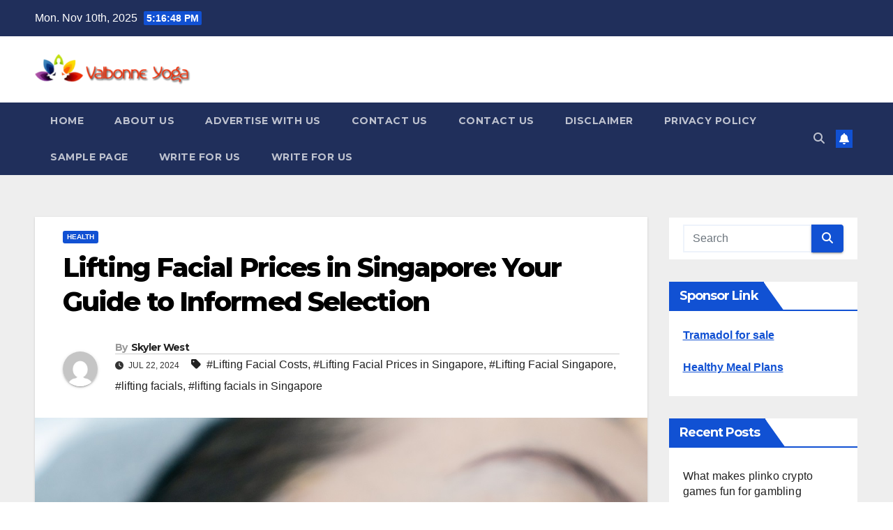

--- FILE ---
content_type: text/html; charset=UTF-8
request_url: https://valbonneyoga.com/lifting-facial-prices-in-singapore-your-guide-to-informed-selection/
body_size: 15001
content:
<!DOCTYPE html>
<html lang="en-US">
<head>
<meta charset="UTF-8">
<meta name="viewport" content="width=device-width, initial-scale=1">
<link rel="profile" href="http://gmpg.org/xfn/11">
<title>Lifting Facial Prices in Singapore: Your Guide to Informed Selection &#8211; VALBONNE YOGA.</title>
<meta name='robots' content='max-image-preview:large' />
	<style>img:is([sizes="auto" i], [sizes^="auto," i]) { contain-intrinsic-size: 3000px 1500px }</style>
	<link rel='dns-prefetch' href='//fonts.googleapis.com' />
<link rel="alternate" type="application/rss+xml" title="VALBONNE YOGA. &raquo; Feed" href="https://valbonneyoga.com/feed/" />
<link rel="alternate" type="application/rss+xml" title="VALBONNE YOGA. &raquo; Comments Feed" href="https://valbonneyoga.com/comments/feed/" />
<script>
window._wpemojiSettings = {"baseUrl":"https:\/\/s.w.org\/images\/core\/emoji\/16.0.1\/72x72\/","ext":".png","svgUrl":"https:\/\/s.w.org\/images\/core\/emoji\/16.0.1\/svg\/","svgExt":".svg","source":{"concatemoji":"https:\/\/valbonneyoga.com\/wp-includes\/js\/wp-emoji-release.min.js?ver=6.8.3"}};
/*! This file is auto-generated */
!function(s,n){var o,i,e;function c(e){try{var t={supportTests:e,timestamp:(new Date).valueOf()};sessionStorage.setItem(o,JSON.stringify(t))}catch(e){}}function p(e,t,n){e.clearRect(0,0,e.canvas.width,e.canvas.height),e.fillText(t,0,0);var t=new Uint32Array(e.getImageData(0,0,e.canvas.width,e.canvas.height).data),a=(e.clearRect(0,0,e.canvas.width,e.canvas.height),e.fillText(n,0,0),new Uint32Array(e.getImageData(0,0,e.canvas.width,e.canvas.height).data));return t.every(function(e,t){return e===a[t]})}function u(e,t){e.clearRect(0,0,e.canvas.width,e.canvas.height),e.fillText(t,0,0);for(var n=e.getImageData(16,16,1,1),a=0;a<n.data.length;a++)if(0!==n.data[a])return!1;return!0}function f(e,t,n,a){switch(t){case"flag":return n(e,"\ud83c\udff3\ufe0f\u200d\u26a7\ufe0f","\ud83c\udff3\ufe0f\u200b\u26a7\ufe0f")?!1:!n(e,"\ud83c\udde8\ud83c\uddf6","\ud83c\udde8\u200b\ud83c\uddf6")&&!n(e,"\ud83c\udff4\udb40\udc67\udb40\udc62\udb40\udc65\udb40\udc6e\udb40\udc67\udb40\udc7f","\ud83c\udff4\u200b\udb40\udc67\u200b\udb40\udc62\u200b\udb40\udc65\u200b\udb40\udc6e\u200b\udb40\udc67\u200b\udb40\udc7f");case"emoji":return!a(e,"\ud83e\udedf")}return!1}function g(e,t,n,a){var r="undefined"!=typeof WorkerGlobalScope&&self instanceof WorkerGlobalScope?new OffscreenCanvas(300,150):s.createElement("canvas"),o=r.getContext("2d",{willReadFrequently:!0}),i=(o.textBaseline="top",o.font="600 32px Arial",{});return e.forEach(function(e){i[e]=t(o,e,n,a)}),i}function t(e){var t=s.createElement("script");t.src=e,t.defer=!0,s.head.appendChild(t)}"undefined"!=typeof Promise&&(o="wpEmojiSettingsSupports",i=["flag","emoji"],n.supports={everything:!0,everythingExceptFlag:!0},e=new Promise(function(e){s.addEventListener("DOMContentLoaded",e,{once:!0})}),new Promise(function(t){var n=function(){try{var e=JSON.parse(sessionStorage.getItem(o));if("object"==typeof e&&"number"==typeof e.timestamp&&(new Date).valueOf()<e.timestamp+604800&&"object"==typeof e.supportTests)return e.supportTests}catch(e){}return null}();if(!n){if("undefined"!=typeof Worker&&"undefined"!=typeof OffscreenCanvas&&"undefined"!=typeof URL&&URL.createObjectURL&&"undefined"!=typeof Blob)try{var e="postMessage("+g.toString()+"("+[JSON.stringify(i),f.toString(),p.toString(),u.toString()].join(",")+"));",a=new Blob([e],{type:"text/javascript"}),r=new Worker(URL.createObjectURL(a),{name:"wpTestEmojiSupports"});return void(r.onmessage=function(e){c(n=e.data),r.terminate(),t(n)})}catch(e){}c(n=g(i,f,p,u))}t(n)}).then(function(e){for(var t in e)n.supports[t]=e[t],n.supports.everything=n.supports.everything&&n.supports[t],"flag"!==t&&(n.supports.everythingExceptFlag=n.supports.everythingExceptFlag&&n.supports[t]);n.supports.everythingExceptFlag=n.supports.everythingExceptFlag&&!n.supports.flag,n.DOMReady=!1,n.readyCallback=function(){n.DOMReady=!0}}).then(function(){return e}).then(function(){var e;n.supports.everything||(n.readyCallback(),(e=n.source||{}).concatemoji?t(e.concatemoji):e.wpemoji&&e.twemoji&&(t(e.twemoji),t(e.wpemoji)))}))}((window,document),window._wpemojiSettings);
</script>
<style id='wp-emoji-styles-inline-css'>

	img.wp-smiley, img.emoji {
		display: inline !important;
		border: none !important;
		box-shadow: none !important;
		height: 1em !important;
		width: 1em !important;
		margin: 0 0.07em !important;
		vertical-align: -0.1em !important;
		background: none !important;
		padding: 0 !important;
	}
</style>
<link rel='stylesheet' id='wp-block-library-css' href='https://valbonneyoga.com/wp-includes/css/dist/block-library/style.min.css?ver=6.8.3' media='all' />
<style id='wp-block-library-theme-inline-css'>
.wp-block-audio :where(figcaption){color:#555;font-size:13px;text-align:center}.is-dark-theme .wp-block-audio :where(figcaption){color:#ffffffa6}.wp-block-audio{margin:0 0 1em}.wp-block-code{border:1px solid #ccc;border-radius:4px;font-family:Menlo,Consolas,monaco,monospace;padding:.8em 1em}.wp-block-embed :where(figcaption){color:#555;font-size:13px;text-align:center}.is-dark-theme .wp-block-embed :where(figcaption){color:#ffffffa6}.wp-block-embed{margin:0 0 1em}.blocks-gallery-caption{color:#555;font-size:13px;text-align:center}.is-dark-theme .blocks-gallery-caption{color:#ffffffa6}:root :where(.wp-block-image figcaption){color:#555;font-size:13px;text-align:center}.is-dark-theme :root :where(.wp-block-image figcaption){color:#ffffffa6}.wp-block-image{margin:0 0 1em}.wp-block-pullquote{border-bottom:4px solid;border-top:4px solid;color:currentColor;margin-bottom:1.75em}.wp-block-pullquote cite,.wp-block-pullquote footer,.wp-block-pullquote__citation{color:currentColor;font-size:.8125em;font-style:normal;text-transform:uppercase}.wp-block-quote{border-left:.25em solid;margin:0 0 1.75em;padding-left:1em}.wp-block-quote cite,.wp-block-quote footer{color:currentColor;font-size:.8125em;font-style:normal;position:relative}.wp-block-quote:where(.has-text-align-right){border-left:none;border-right:.25em solid;padding-left:0;padding-right:1em}.wp-block-quote:where(.has-text-align-center){border:none;padding-left:0}.wp-block-quote.is-large,.wp-block-quote.is-style-large,.wp-block-quote:where(.is-style-plain){border:none}.wp-block-search .wp-block-search__label{font-weight:700}.wp-block-search__button{border:1px solid #ccc;padding:.375em .625em}:where(.wp-block-group.has-background){padding:1.25em 2.375em}.wp-block-separator.has-css-opacity{opacity:.4}.wp-block-separator{border:none;border-bottom:2px solid;margin-left:auto;margin-right:auto}.wp-block-separator.has-alpha-channel-opacity{opacity:1}.wp-block-separator:not(.is-style-wide):not(.is-style-dots){width:100px}.wp-block-separator.has-background:not(.is-style-dots){border-bottom:none;height:1px}.wp-block-separator.has-background:not(.is-style-wide):not(.is-style-dots){height:2px}.wp-block-table{margin:0 0 1em}.wp-block-table td,.wp-block-table th{word-break:normal}.wp-block-table :where(figcaption){color:#555;font-size:13px;text-align:center}.is-dark-theme .wp-block-table :where(figcaption){color:#ffffffa6}.wp-block-video :where(figcaption){color:#555;font-size:13px;text-align:center}.is-dark-theme .wp-block-video :where(figcaption){color:#ffffffa6}.wp-block-video{margin:0 0 1em}:root :where(.wp-block-template-part.has-background){margin-bottom:0;margin-top:0;padding:1.25em 2.375em}
</style>
<style id='classic-theme-styles-inline-css'>
/*! This file is auto-generated */
.wp-block-button__link{color:#fff;background-color:#32373c;border-radius:9999px;box-shadow:none;text-decoration:none;padding:calc(.667em + 2px) calc(1.333em + 2px);font-size:1.125em}.wp-block-file__button{background:#32373c;color:#fff;text-decoration:none}
</style>
<style id='global-styles-inline-css'>
:root{--wp--preset--aspect-ratio--square: 1;--wp--preset--aspect-ratio--4-3: 4/3;--wp--preset--aspect-ratio--3-4: 3/4;--wp--preset--aspect-ratio--3-2: 3/2;--wp--preset--aspect-ratio--2-3: 2/3;--wp--preset--aspect-ratio--16-9: 16/9;--wp--preset--aspect-ratio--9-16: 9/16;--wp--preset--color--black: #000000;--wp--preset--color--cyan-bluish-gray: #abb8c3;--wp--preset--color--white: #ffffff;--wp--preset--color--pale-pink: #f78da7;--wp--preset--color--vivid-red: #cf2e2e;--wp--preset--color--luminous-vivid-orange: #ff6900;--wp--preset--color--luminous-vivid-amber: #fcb900;--wp--preset--color--light-green-cyan: #7bdcb5;--wp--preset--color--vivid-green-cyan: #00d084;--wp--preset--color--pale-cyan-blue: #8ed1fc;--wp--preset--color--vivid-cyan-blue: #0693e3;--wp--preset--color--vivid-purple: #9b51e0;--wp--preset--gradient--vivid-cyan-blue-to-vivid-purple: linear-gradient(135deg,rgba(6,147,227,1) 0%,rgb(155,81,224) 100%);--wp--preset--gradient--light-green-cyan-to-vivid-green-cyan: linear-gradient(135deg,rgb(122,220,180) 0%,rgb(0,208,130) 100%);--wp--preset--gradient--luminous-vivid-amber-to-luminous-vivid-orange: linear-gradient(135deg,rgba(252,185,0,1) 0%,rgba(255,105,0,1) 100%);--wp--preset--gradient--luminous-vivid-orange-to-vivid-red: linear-gradient(135deg,rgba(255,105,0,1) 0%,rgb(207,46,46) 100%);--wp--preset--gradient--very-light-gray-to-cyan-bluish-gray: linear-gradient(135deg,rgb(238,238,238) 0%,rgb(169,184,195) 100%);--wp--preset--gradient--cool-to-warm-spectrum: linear-gradient(135deg,rgb(74,234,220) 0%,rgb(151,120,209) 20%,rgb(207,42,186) 40%,rgb(238,44,130) 60%,rgb(251,105,98) 80%,rgb(254,248,76) 100%);--wp--preset--gradient--blush-light-purple: linear-gradient(135deg,rgb(255,206,236) 0%,rgb(152,150,240) 100%);--wp--preset--gradient--blush-bordeaux: linear-gradient(135deg,rgb(254,205,165) 0%,rgb(254,45,45) 50%,rgb(107,0,62) 100%);--wp--preset--gradient--luminous-dusk: linear-gradient(135deg,rgb(255,203,112) 0%,rgb(199,81,192) 50%,rgb(65,88,208) 100%);--wp--preset--gradient--pale-ocean: linear-gradient(135deg,rgb(255,245,203) 0%,rgb(182,227,212) 50%,rgb(51,167,181) 100%);--wp--preset--gradient--electric-grass: linear-gradient(135deg,rgb(202,248,128) 0%,rgb(113,206,126) 100%);--wp--preset--gradient--midnight: linear-gradient(135deg,rgb(2,3,129) 0%,rgb(40,116,252) 100%);--wp--preset--font-size--small: 13px;--wp--preset--font-size--medium: 20px;--wp--preset--font-size--large: 36px;--wp--preset--font-size--x-large: 42px;--wp--preset--spacing--20: 0.44rem;--wp--preset--spacing--30: 0.67rem;--wp--preset--spacing--40: 1rem;--wp--preset--spacing--50: 1.5rem;--wp--preset--spacing--60: 2.25rem;--wp--preset--spacing--70: 3.38rem;--wp--preset--spacing--80: 5.06rem;--wp--preset--shadow--natural: 6px 6px 9px rgba(0, 0, 0, 0.2);--wp--preset--shadow--deep: 12px 12px 50px rgba(0, 0, 0, 0.4);--wp--preset--shadow--sharp: 6px 6px 0px rgba(0, 0, 0, 0.2);--wp--preset--shadow--outlined: 6px 6px 0px -3px rgba(255, 255, 255, 1), 6px 6px rgba(0, 0, 0, 1);--wp--preset--shadow--crisp: 6px 6px 0px rgba(0, 0, 0, 1);}:root :where(.is-layout-flow) > :first-child{margin-block-start: 0;}:root :where(.is-layout-flow) > :last-child{margin-block-end: 0;}:root :where(.is-layout-flow) > *{margin-block-start: 24px;margin-block-end: 0;}:root :where(.is-layout-constrained) > :first-child{margin-block-start: 0;}:root :where(.is-layout-constrained) > :last-child{margin-block-end: 0;}:root :where(.is-layout-constrained) > *{margin-block-start: 24px;margin-block-end: 0;}:root :where(.is-layout-flex){gap: 24px;}:root :where(.is-layout-grid){gap: 24px;}body .is-layout-flex{display: flex;}.is-layout-flex{flex-wrap: wrap;align-items: center;}.is-layout-flex > :is(*, div){margin: 0;}body .is-layout-grid{display: grid;}.is-layout-grid > :is(*, div){margin: 0;}.has-black-color{color: var(--wp--preset--color--black) !important;}.has-cyan-bluish-gray-color{color: var(--wp--preset--color--cyan-bluish-gray) !important;}.has-white-color{color: var(--wp--preset--color--white) !important;}.has-pale-pink-color{color: var(--wp--preset--color--pale-pink) !important;}.has-vivid-red-color{color: var(--wp--preset--color--vivid-red) !important;}.has-luminous-vivid-orange-color{color: var(--wp--preset--color--luminous-vivid-orange) !important;}.has-luminous-vivid-amber-color{color: var(--wp--preset--color--luminous-vivid-amber) !important;}.has-light-green-cyan-color{color: var(--wp--preset--color--light-green-cyan) !important;}.has-vivid-green-cyan-color{color: var(--wp--preset--color--vivid-green-cyan) !important;}.has-pale-cyan-blue-color{color: var(--wp--preset--color--pale-cyan-blue) !important;}.has-vivid-cyan-blue-color{color: var(--wp--preset--color--vivid-cyan-blue) !important;}.has-vivid-purple-color{color: var(--wp--preset--color--vivid-purple) !important;}.has-black-background-color{background-color: var(--wp--preset--color--black) !important;}.has-cyan-bluish-gray-background-color{background-color: var(--wp--preset--color--cyan-bluish-gray) !important;}.has-white-background-color{background-color: var(--wp--preset--color--white) !important;}.has-pale-pink-background-color{background-color: var(--wp--preset--color--pale-pink) !important;}.has-vivid-red-background-color{background-color: var(--wp--preset--color--vivid-red) !important;}.has-luminous-vivid-orange-background-color{background-color: var(--wp--preset--color--luminous-vivid-orange) !important;}.has-luminous-vivid-amber-background-color{background-color: var(--wp--preset--color--luminous-vivid-amber) !important;}.has-light-green-cyan-background-color{background-color: var(--wp--preset--color--light-green-cyan) !important;}.has-vivid-green-cyan-background-color{background-color: var(--wp--preset--color--vivid-green-cyan) !important;}.has-pale-cyan-blue-background-color{background-color: var(--wp--preset--color--pale-cyan-blue) !important;}.has-vivid-cyan-blue-background-color{background-color: var(--wp--preset--color--vivid-cyan-blue) !important;}.has-vivid-purple-background-color{background-color: var(--wp--preset--color--vivid-purple) !important;}.has-black-border-color{border-color: var(--wp--preset--color--black) !important;}.has-cyan-bluish-gray-border-color{border-color: var(--wp--preset--color--cyan-bluish-gray) !important;}.has-white-border-color{border-color: var(--wp--preset--color--white) !important;}.has-pale-pink-border-color{border-color: var(--wp--preset--color--pale-pink) !important;}.has-vivid-red-border-color{border-color: var(--wp--preset--color--vivid-red) !important;}.has-luminous-vivid-orange-border-color{border-color: var(--wp--preset--color--luminous-vivid-orange) !important;}.has-luminous-vivid-amber-border-color{border-color: var(--wp--preset--color--luminous-vivid-amber) !important;}.has-light-green-cyan-border-color{border-color: var(--wp--preset--color--light-green-cyan) !important;}.has-vivid-green-cyan-border-color{border-color: var(--wp--preset--color--vivid-green-cyan) !important;}.has-pale-cyan-blue-border-color{border-color: var(--wp--preset--color--pale-cyan-blue) !important;}.has-vivid-cyan-blue-border-color{border-color: var(--wp--preset--color--vivid-cyan-blue) !important;}.has-vivid-purple-border-color{border-color: var(--wp--preset--color--vivid-purple) !important;}.has-vivid-cyan-blue-to-vivid-purple-gradient-background{background: var(--wp--preset--gradient--vivid-cyan-blue-to-vivid-purple) !important;}.has-light-green-cyan-to-vivid-green-cyan-gradient-background{background: var(--wp--preset--gradient--light-green-cyan-to-vivid-green-cyan) !important;}.has-luminous-vivid-amber-to-luminous-vivid-orange-gradient-background{background: var(--wp--preset--gradient--luminous-vivid-amber-to-luminous-vivid-orange) !important;}.has-luminous-vivid-orange-to-vivid-red-gradient-background{background: var(--wp--preset--gradient--luminous-vivid-orange-to-vivid-red) !important;}.has-very-light-gray-to-cyan-bluish-gray-gradient-background{background: var(--wp--preset--gradient--very-light-gray-to-cyan-bluish-gray) !important;}.has-cool-to-warm-spectrum-gradient-background{background: var(--wp--preset--gradient--cool-to-warm-spectrum) !important;}.has-blush-light-purple-gradient-background{background: var(--wp--preset--gradient--blush-light-purple) !important;}.has-blush-bordeaux-gradient-background{background: var(--wp--preset--gradient--blush-bordeaux) !important;}.has-luminous-dusk-gradient-background{background: var(--wp--preset--gradient--luminous-dusk) !important;}.has-pale-ocean-gradient-background{background: var(--wp--preset--gradient--pale-ocean) !important;}.has-electric-grass-gradient-background{background: var(--wp--preset--gradient--electric-grass) !important;}.has-midnight-gradient-background{background: var(--wp--preset--gradient--midnight) !important;}.has-small-font-size{font-size: var(--wp--preset--font-size--small) !important;}.has-medium-font-size{font-size: var(--wp--preset--font-size--medium) !important;}.has-large-font-size{font-size: var(--wp--preset--font-size--large) !important;}.has-x-large-font-size{font-size: var(--wp--preset--font-size--x-large) !important;}
:root :where(.wp-block-pullquote){font-size: 1.5em;line-height: 1.6;}
</style>
<link rel='stylesheet' id='newsup-fonts-css' href='//fonts.googleapis.com/css?family=Montserrat%3A400%2C500%2C700%2C800%7CWork%2BSans%3A300%2C400%2C500%2C600%2C700%2C800%2C900%26display%3Dswap&#038;subset=latin%2Clatin-ext' media='all' />
<link rel='stylesheet' id='bootstrap-css' href='https://valbonneyoga.com/wp-content/themes/newsup/css/bootstrap.css?ver=6.8.3' media='all' />
<link rel='stylesheet' id='newsup-style-css' href='https://valbonneyoga.com/wp-content/themes/newsup/style.css?ver=6.8.3' media='all' />
<link rel='stylesheet' id='newsup-default-css' href='https://valbonneyoga.com/wp-content/themes/newsup/css/colors/default.css?ver=6.8.3' media='all' />
<link rel='stylesheet' id='font-awesome-5-all-css' href='https://valbonneyoga.com/wp-content/themes/newsup/css/font-awesome/css/all.min.css?ver=6.8.3' media='all' />
<link rel='stylesheet' id='font-awesome-4-shim-css' href='https://valbonneyoga.com/wp-content/themes/newsup/css/font-awesome/css/v4-shims.min.css?ver=6.8.3' media='all' />
<link rel='stylesheet' id='owl-carousel-css' href='https://valbonneyoga.com/wp-content/themes/newsup/css/owl.carousel.css?ver=6.8.3' media='all' />
<link rel='stylesheet' id='smartmenus-css' href='https://valbonneyoga.com/wp-content/themes/newsup/css/jquery.smartmenus.bootstrap.css?ver=6.8.3' media='all' />
<link rel='stylesheet' id='newsup-custom-css-css' href='https://valbonneyoga.com/wp-content/themes/newsup/inc/ansar/customize/css/customizer.css?ver=1.0' media='all' />
<script src="https://valbonneyoga.com/wp-includes/js/jquery/jquery.min.js?ver=3.7.1" id="jquery-core-js"></script>
<script src="https://valbonneyoga.com/wp-includes/js/jquery/jquery-migrate.min.js?ver=3.4.1" id="jquery-migrate-js"></script>
<script src="https://valbonneyoga.com/wp-content/themes/newsup/js/navigation.js?ver=6.8.3" id="newsup-navigation-js"></script>
<script src="https://valbonneyoga.com/wp-content/themes/newsup/js/bootstrap.js?ver=6.8.3" id="bootstrap-js"></script>
<script src="https://valbonneyoga.com/wp-content/themes/newsup/js/owl.carousel.min.js?ver=6.8.3" id="owl-carousel-min-js"></script>
<script src="https://valbonneyoga.com/wp-content/themes/newsup/js/jquery.smartmenus.js?ver=6.8.3" id="smartmenus-js-js"></script>
<script src="https://valbonneyoga.com/wp-content/themes/newsup/js/jquery.smartmenus.bootstrap.js?ver=6.8.3" id="bootstrap-smartmenus-js-js"></script>
<script src="https://valbonneyoga.com/wp-content/themes/newsup/js/jquery.marquee.js?ver=6.8.3" id="newsup-marquee-js-js"></script>
<script src="https://valbonneyoga.com/wp-content/themes/newsup/js/main.js?ver=6.8.3" id="newsup-main-js-js"></script>
<link rel="https://api.w.org/" href="https://valbonneyoga.com/wp-json/" /><link rel="alternate" title="JSON" type="application/json" href="https://valbonneyoga.com/wp-json/wp/v2/posts/2435" /><link rel="EditURI" type="application/rsd+xml" title="RSD" href="https://valbonneyoga.com/xmlrpc.php?rsd" />
<meta name="generator" content="WordPress 6.8.3" />
<link rel="canonical" href="https://valbonneyoga.com/lifting-facial-prices-in-singapore-your-guide-to-informed-selection/" />
<link rel='shortlink' href='https://valbonneyoga.com/?p=2435' />
<link rel="alternate" title="oEmbed (JSON)" type="application/json+oembed" href="https://valbonneyoga.com/wp-json/oembed/1.0/embed?url=https%3A%2F%2Fvalbonneyoga.com%2Flifting-facial-prices-in-singapore-your-guide-to-informed-selection%2F" />
<link rel="alternate" title="oEmbed (XML)" type="text/xml+oembed" href="https://valbonneyoga.com/wp-json/oembed/1.0/embed?url=https%3A%2F%2Fvalbonneyoga.com%2Flifting-facial-prices-in-singapore-your-guide-to-informed-selection%2F&#038;format=xml" />
 
<style type="text/css" id="custom-background-css">
    .wrapper { background-color: #eee; }
</style>
    <style type="text/css">
            .site-title,
        .site-description {
            position: absolute;
            clip: rect(1px, 1px, 1px, 1px);
        }
        </style>
    <link rel="icon" href="https://valbonneyoga.com/wp-content/uploads/2017/07/cropped-Valbonne-Yoga-32x32.png" sizes="32x32" />
<link rel="icon" href="https://valbonneyoga.com/wp-content/uploads/2017/07/cropped-Valbonne-Yoga-192x192.png" sizes="192x192" />
<link rel="apple-touch-icon" href="https://valbonneyoga.com/wp-content/uploads/2017/07/cropped-Valbonne-Yoga-180x180.png" />
<meta name="msapplication-TileImage" content="https://valbonneyoga.com/wp-content/uploads/2017/07/cropped-Valbonne-Yoga-270x270.png" />
</head>
<body class="wp-singular post-template-default single single-post postid-2435 single-format-standard wp-custom-logo wp-embed-responsive wp-theme-newsup ta-hide-date-author-in-list" >
<div id="page" class="site">
<a class="skip-link screen-reader-text" href="#content">
Skip to content</a>
  <div class="wrapper" id="custom-background-css">
    <header class="mg-headwidget">
      <!--==================== TOP BAR ====================-->
      <div class="mg-head-detail hidden-xs">
    <div class="container-fluid">
        <div class="row align-items-center">
            <div class="col-md-6 col-xs-12">
                <ul class="info-left">
                                <li>Mon. Nov 10th, 2025                 <span  id="time" class="time"></span>
                        </li>
                        </ul>
            </div>
            <div class="col-md-6 col-xs-12">
                <ul class="mg-social info-right">
                                    </ul>
            </div>
        </div>
    </div>
</div>
      <div class="clearfix"></div>

      
      <div class="mg-nav-widget-area-back" style='background-image: url("https://valbonneyoga.com/wp-content/themes/newsup/images/head-back.jpg" );'>
                <div class="overlay">
          <div class="inner"  style="background-color:#ffffff;" > 
              <div class="container-fluid">
                  <div class="mg-nav-widget-area">
                    <div class="row align-items-center">
                      <div class="col-md-3 text-center-xs">
                        <div class="navbar-header">
                          <div class="site-logo">
                            <a href="https://valbonneyoga.com/" class="navbar-brand" rel="home"><img width="300" height="60" src="https://valbonneyoga.com/wp-content/uploads/2017/09/Valbonne-Yoga-e1504690215561.png" class="custom-logo" alt="VALBONNE YOGA." decoding="async" /></a>                          </div>
                          <div class="site-branding-text d-none">
                                                            <p class="site-title"> <a href="https://valbonneyoga.com/" rel="home">VALBONNE YOGA.</a></p>
                                                            <p class="site-description">A Health Blog</p>
                          </div>    
                        </div>
                      </div>
                                          </div>
                  </div>
              </div>
          </div>
        </div>
      </div>
    <div class="mg-menu-full">
      <nav class="navbar navbar-expand-lg navbar-wp">
        <div class="container-fluid">
          <!-- Right nav -->
          <div class="m-header align-items-center">
                            <a class="mobilehomebtn" href="https://valbonneyoga.com"><span class="fa-solid fa-house-chimney"></span></a>
              <!-- navbar-toggle -->
              <button class="navbar-toggler mx-auto" type="button" data-toggle="collapse" data-target="#navbar-wp" aria-controls="navbarSupportedContent" aria-expanded="false" aria-label="Toggle navigation">
                <span class="burger">
                  <span class="burger-line"></span>
                  <span class="burger-line"></span>
                  <span class="burger-line"></span>
                </span>
              </button>
              <!-- /navbar-toggle -->
                          <div class="dropdown show mg-search-box pr-2">
                <a class="dropdown-toggle msearch ml-auto" href="#" role="button" id="dropdownMenuLink" data-toggle="dropdown" aria-haspopup="true" aria-expanded="false">
                <i class="fas fa-search"></i>
                </a> 
                <div class="dropdown-menu searchinner" aria-labelledby="dropdownMenuLink">
                    <form role="search" method="get" id="searchform" action="https://valbonneyoga.com/">
  <div class="input-group">
    <input type="search" class="form-control" placeholder="Search" value="" name="s" />
    <span class="input-group-btn btn-default">
    <button type="submit" class="btn"> <i class="fas fa-search"></i> </button>
    </span> </div>
</form>                </div>
            </div>
                  <a href="#" target="_blank" class="btn-bell btn-theme mx-2"><i class="fa fa-bell"></i></a>
                      
          </div>
          <!-- /Right nav --> 
          <div class="collapse navbar-collapse" id="navbar-wp">
            <div class="d-md-block">
              <ul class="nav navbar-nav mr-auto "><li class="nav-item menu-item "><a class="nav-link " href="https://valbonneyoga.com/" title="Home">Home</a></li><li class="nav-item menu-item page_item dropdown page-item-1869"><a class="nav-link" href="https://valbonneyoga.com/about-us/">About Us</a></li><li class="nav-item menu-item page_item dropdown page-item-1879"><a class="nav-link" href="https://valbonneyoga.com/advertise-with-us/">Advertise with Us</a></li><li class="nav-item menu-item page_item dropdown page-item-60"><a class="nav-link" href="https://valbonneyoga.com/contact-us/">Contact Us</a></li><li class="nav-item menu-item page_item dropdown page-item-1254"><a class="nav-link" href="https://valbonneyoga.com/contact-us-2/">Contact Us</a></li><li class="nav-item menu-item page_item dropdown page-item-1871"><a class="nav-link" href="https://valbonneyoga.com/disclaimer/">Disclaimer</a></li><li class="nav-item menu-item page_item dropdown page-item-1873"><a class="nav-link" href="https://valbonneyoga.com/privacy-policy/">Privacy Policy</a></li><li class="nav-item menu-item page_item dropdown page-item-2"><a class="nav-link" href="https://valbonneyoga.com/sample-page/">Sample Page</a></li><li class="nav-item menu-item page_item dropdown page-item-1875"><a class="nav-link" href="https://valbonneyoga.com/write-for-us/">Write for Us</a></li><li class="nav-item menu-item page_item dropdown page-item-1877"><a class="nav-link" href="https://valbonneyoga.com/write-for-us-2/">Write for Us</a></li></ul>
            </div>      
          </div>
          <!-- Right nav -->
          <div class="desk-header d-lg-flex pl-3 ml-auto my-2 my-lg-0 position-relative align-items-center">
                        <div class="dropdown show mg-search-box pr-2">
                <a class="dropdown-toggle msearch ml-auto" href="#" role="button" id="dropdownMenuLink" data-toggle="dropdown" aria-haspopup="true" aria-expanded="false">
                <i class="fas fa-search"></i>
                </a> 
                <div class="dropdown-menu searchinner" aria-labelledby="dropdownMenuLink">
                    <form role="search" method="get" id="searchform" action="https://valbonneyoga.com/">
  <div class="input-group">
    <input type="search" class="form-control" placeholder="Search" value="" name="s" />
    <span class="input-group-btn btn-default">
    <button type="submit" class="btn"> <i class="fas fa-search"></i> </button>
    </span> </div>
</form>                </div>
            </div>
                  <a href="#" target="_blank" class="btn-bell btn-theme mx-2"><i class="fa fa-bell"></i></a>
                  </div>
          <!-- /Right nav -->
      </div>
      </nav> <!-- /Navigation -->
    </div>
</header>
<div class="clearfix"></div> <!-- =========================
     Page Content Section      
============================== -->
<main id="content" class="single-class content">
  <!--container-->
    <div class="container-fluid">
      <!--row-->
        <div class="row">
                  <div class="col-lg-9 col-md-8">
                                <div class="mg-blog-post-box"> 
                    <div class="mg-header">
                        <div class="mg-blog-category"><a class="newsup-categories category-color-1" href="https://valbonneyoga.com/category/health/" alt="View all posts in Health"> 
                                 Health
                             </a></div>                        <h1 class="title single"> <a title="Permalink to: Lifting Facial Prices in Singapore: Your Guide to Informed Selection">
                            Lifting Facial Prices in Singapore: Your Guide to Informed Selection</a>
                        </h1>
                                                <div class="media mg-info-author-block"> 
                                                        <a class="mg-author-pic" href="https://valbonneyoga.com/author/admin/"> <img alt='' src='https://secure.gravatar.com/avatar/f992d620609279bff41ed2414e3ae5e245c8b98a2376d713151ca7380784eb6e?s=150&#038;d=mm&#038;r=g' srcset='https://secure.gravatar.com/avatar/f992d620609279bff41ed2414e3ae5e245c8b98a2376d713151ca7380784eb6e?s=300&#038;d=mm&#038;r=g 2x' class='avatar avatar-150 photo' height='150' width='150' decoding='async'/> </a>
                                                        <div class="media-body">
                                                            <h4 class="media-heading"><span>By</span><a href="https://valbonneyoga.com/author/admin/">Skyler West</a></h4>
                                                            <span class="mg-blog-date"><i class="fas fa-clock"></i> 
                                    Jul 22, 2024                                </span>
                                                                <span class="newsup-tags"><i class="fas fa-tag"></i>
                                     <a href="https://valbonneyoga.com/tag/lifting-facial-costs/">#Lifting Facial Costs</a>,  <a href="https://valbonneyoga.com/tag/lifting-facial-prices-in-singapore/">#Lifting Facial Prices in Singapore</a>,  <a href="https://valbonneyoga.com/tag/lifting-facial-singapore/">#Lifting Facial Singapore</a>,  <a href="https://valbonneyoga.com/tag/lifting-facials/">#lifting facials</a>, <a href="https://valbonneyoga.com/tag/lifting-facials-in-singapore/">#lifting facials in Singapore</a>                                    </span>
                                                            </div>
                        </div>
                                            </div>
                    <img width="1080" height="1080" src="https://valbonneyoga.com/wp-content/uploads/2024/07/Lifting-Facial-Prices-in-Singapore-Your-Guide-to-Informed-Selection.jpg" class="img-fluid single-featured-image wp-post-image" alt="" decoding="async" fetchpriority="high" srcset="https://valbonneyoga.com/wp-content/uploads/2024/07/Lifting-Facial-Prices-in-Singapore-Your-Guide-to-Informed-Selection.jpg 1080w, https://valbonneyoga.com/wp-content/uploads/2024/07/Lifting-Facial-Prices-in-Singapore-Your-Guide-to-Informed-Selection-300x300.jpg 300w, https://valbonneyoga.com/wp-content/uploads/2024/07/Lifting-Facial-Prices-in-Singapore-Your-Guide-to-Informed-Selection-1024x1024.jpg 1024w, https://valbonneyoga.com/wp-content/uploads/2024/07/Lifting-Facial-Prices-in-Singapore-Your-Guide-to-Informed-Selection-150x150.jpg 150w, https://valbonneyoga.com/wp-content/uploads/2024/07/Lifting-Facial-Prices-in-Singapore-Your-Guide-to-Informed-Selection-768x768.jpg 768w" sizes="(max-width: 1080px) 100vw, 1080px" />                    <article class="page-content-single small single">
                        
<p>Listen up, beauty enthusiasts! We&#8217;re diving into the world of <a href="https://www.fresver.com.sg/services/vx3-facial/"><strong>lifting facials in Singapore</strong></a>, where the quest for that youthful glow is as spirited as a dance-off. Singapore, the bustling Lion City, isn&#8217;t just a hub for skyscrapers; it&#8217;s also a hotbed for beauty and wellness wonders. So, hold onto your hats (or should we say, headbands) as we break down the nitty-gritty of lifting facial costs and show you how to be the savviest picker in the garden of rejuvenation.</p>



<h3 class="wp-block-heading">Understanding Lifting Facials</h3>



<p>Picture this: <a href="https://www.fresver.com.sg/services/vx3-facial/"><strong>lifting facials</strong></a> are like a pep talk for your skin, giving it the oomph it needs to defy gravity&#8217;s sneaky tricks. These treatments are like mini magic tricks minus the smoke and mirrors. They tighten, they tone, and they leave you feeling fresher than a cucumber in a spa bath.</p>



<h3 class="wp-block-heading">Benefits of Lifting Facials</h3>



<p>Hey, bright eyes! Lifting facials are like the ultimate power-up for your face. They boost collagen production, banish those pesky fine lines, and leave your skin feeling as plump as a marshmallow in a cup of hot cocoa. No need to hit the snooze button a hundred times – lifting facials will have you waking up looking as fresh as a daisy.</p>



<h3 class="wp-block-heading">Factors Influencing Lifting Facial Costs</h3>



<p>Hold your horses, budget-conscious beauties! The cost of these facial wonders can vary like a chameleon&#8217;s colour palette. It all boils down to the type of treatment you&#8217;re eyeing. From ultrasound therapy that&#8217;s smoother than butter on a pancake to radiofrequency treatments that make you glow like a disco ball, there&#8217;s a technique for every skin need. And let&#8217;s not forget microcurrent facials that give your face a workout more intense than your daily jog.</p>



<h3 class="wp-block-heading">Reputation and Expertise</h3>



<p>Choosing a clinic isn&#8217;t just a game of eeny-meeny-miny-mo. The reputation of the aesthetician or clinic can make all the difference. You wouldn&#8217;t let a penguin teach you to fly, right? Similarly, entrust your face only to those with a track record as solid as a rock concert headliner.</p>



<h3 class="wp-block-heading">Clinic Location</h3>



<p>Location, location, location – it&#8217;s not just for real estate! A clinic&#8217;s whereabouts can sway the price tag. Fancy clinics in prime areas might charge you more, while those in quieter corners might be gentler on your wallet. It&#8217;s all about finding your skin&#8217;s sweet spot.</p>



<h3 class="wp-block-heading">Inclusion of Additional Services/Products</h3>



<p>Psst, here&#8217;s a secret – some clinics sprinkle a bit of extra magic into their treatments. From luxurious serums to gold-infused masks, these add-ons can make you feel pampered and radiant, like a star on a red carpet.</p>



<h3 class="wp-block-heading">Researching and Comparing Options</h3>



<p>Ready to play detective? The online world is your oyster. Dive into clinic websites and social media pages to get a feel for their vibe. Don&#8217;t forget to check out reviews and testimonials – they&#8217;re like treasure maps guiding you to the best gems in the skincare realm.</p>



<h3 class="wp-block-heading">Consultations</h3>



<p>Think of consultations as speed dating for your face. Gather quotes like a squirrel storing nuts for winter. Ask about the procedure – you wouldn&#8217;t jump into a pool without checking if it&#8217;s deep enough, right? Oh, and clarifying post-treatment care is as important as sunscreen on a sunny day.</p>



<h3 class="wp-block-heading">Budgeting and Affordability</h3>



<p>Who says you need a golden goose to afford a lifting facial? Set a budget that doesn&#8217;t make your wallet weep. Then, assess the value for money. It&#8217;s not just about the digits – it&#8217;s about getting that bang for your buck, like a firework lighting up the night sky.</p>



<figure class="wp-block-image"><img decoding="async" src="https://lh7-rt.googleusercontent.com/docsz/AD_4nXcKvBLbOZBUgafU5_2WUddN6imYEMvwgyN5mAbX-HCQHx5kE45MyXSNst2Bm2Lc0R3uXUh7Z9J9fJ7xon3FXUtKPgGHM673zUJo_lDHcFcCSHmOH-qHBnOAK1WKLANoPgtk-Eq2ocwUohl1pncLcn6hVDrFIL5vuvmLXXAgdoLmCx9QevoGYck?key=F4suUAbnlRZ7W1ZQWoy_4Q" alt=""/></figure>



<h2 class="wp-block-heading">Conclusion: Your Skincare Adventure Awaits!</h2>



<p>There you have it, skincare seekers and pun enthusiasts – your guide to navigating the world of lifting facials in Singapore. So go forth, armed with knowledge as potent as a superhero&#8217;s shield. Remember, your face deserves the royal treatment, and now you&#8217;re equipped to make choices that leave you feeling more fabulous than a unicorn at a rainbow party. Dive into the world of lifting facials – your skin&#8217;s waiting for its magical makeover! <a href="https://www.fresver.com.sg/outlet/"><strong>Contact Fresver Beauty</strong></a> today!</p>
        <script>
        function pinIt() {
        var e = document.createElement('script');
        e.setAttribute('type','text/javascript');
        e.setAttribute('charset','UTF-8');
        e.setAttribute('src','https://assets.pinterest.com/js/pinmarklet.js?r='+Math.random()*99999999);
        document.body.appendChild(e);
        }
        </script>
        <div class="post-share">
            <div class="post-share-icons cf">
                <a href="https://www.facebook.com/sharer.php?u=https%3A%2F%2Fvalbonneyoga.com%2Flifting-facial-prices-in-singapore-your-guide-to-informed-selection%2F" class="link facebook" target="_blank" >
                    <i class="fab fa-facebook"></i>
                </a>
                <a href="http://twitter.com/share?url=https%3A%2F%2Fvalbonneyoga.com%2Flifting-facial-prices-in-singapore-your-guide-to-informed-selection%2F&#038;text=Lifting%20Facial%20Prices%20in%20Singapore%3A%20Your%20Guide%20to%20Informed%20Selection" class="link x-twitter" target="_blank">
                    <i class="fa-brands fa-x-twitter"></i>
                </a>
                <a href="mailto:?subject=Lifting%20Facial%20Prices%20in%20Singapore:%20Your%20Guide%20to%20Informed%20Selection&#038;body=https%3A%2F%2Fvalbonneyoga.com%2Flifting-facial-prices-in-singapore-your-guide-to-informed-selection%2F" class="link email" target="_blank" >
                    <i class="fas fa-envelope"></i>
                </a>
                <a href="https://www.linkedin.com/sharing/share-offsite/?url=https%3A%2F%2Fvalbonneyoga.com%2Flifting-facial-prices-in-singapore-your-guide-to-informed-selection%2F&#038;title=Lifting%20Facial%20Prices%20in%20Singapore%3A%20Your%20Guide%20to%20Informed%20Selection" class="link linkedin" target="_blank" >
                    <i class="fab fa-linkedin"></i>
                </a>
                <a href="https://telegram.me/share/url?url=https%3A%2F%2Fvalbonneyoga.com%2Flifting-facial-prices-in-singapore-your-guide-to-informed-selection%2F&#038;text&#038;title=Lifting%20Facial%20Prices%20in%20Singapore%3A%20Your%20Guide%20to%20Informed%20Selection" class="link telegram" target="_blank" >
                    <i class="fab fa-telegram"></i>
                </a>
                <a href="javascript:pinIt();" class="link pinterest">
                    <i class="fab fa-pinterest"></i>
                </a>
                <a class="print-r" href="javascript:window.print()">
                    <i class="fas fa-print"></i>
                </a>  
            </div>
        </div>
                            <div class="clearfix mb-3"></div>
                        
	<nav class="navigation post-navigation" aria-label="Posts">
		<h2 class="screen-reader-text">Post navigation</h2>
		<div class="nav-links"><div class="nav-previous"><a href="https://valbonneyoga.com/self-care-strategies-for-menopausal-women-in-singapore/" rel="prev">Self-Care Strategies for Menopausal Women in Singapore <div class="fa fa-angle-double-right"></div><span></span></a></div><div class="nav-next"><a href="https://valbonneyoga.com/the-ideal-volunteering-opportunities-in-singapore-for-various-personalities/" rel="next"><div class="fa fa-angle-double-left"></div><span></span> The Ideal Volunteering Opportunities In Singapore For Various Personalities</a></div></div>
	</nav>                                          </article>
                </div>
                        <div class="media mg-info-author-block">
            <a class="mg-author-pic" href="https://valbonneyoga.com/author/admin/"><img alt='' src='https://secure.gravatar.com/avatar/f992d620609279bff41ed2414e3ae5e245c8b98a2376d713151ca7380784eb6e?s=150&#038;d=mm&#038;r=g' srcset='https://secure.gravatar.com/avatar/f992d620609279bff41ed2414e3ae5e245c8b98a2376d713151ca7380784eb6e?s=300&#038;d=mm&#038;r=g 2x' class='avatar avatar-150 photo' height='150' width='150' loading='lazy' decoding='async'/></a>
                <div class="media-body">
                  <h4 class="media-heading">By <a href ="https://valbonneyoga.com/author/admin/">Skyler West</a></h4>
                  <p>Piper Skyler West: Piper, a sports medicine expert, shares advice on injury prevention, athletic performance, and sports health tips.</p>
                </div>
            </div>
                <div class="mg-featured-slider p-3 mb-4">
            <!--Start mg-realated-slider -->
            <!-- mg-sec-title -->
            <div class="mg-sec-title">
                <h4>Related Post</h4>
            </div>
            <!-- // mg-sec-title -->
            <div class="row">
                <!-- featured_post -->
                                    <!-- blog -->
                    <div class="col-md-4">
                        <div class="mg-blog-post-3 minh back-img mb-md-0 mb-2" 
                        >
                            <div class="mg-blog-inner">
                                <div class="mg-blog-category"><a class="newsup-categories category-color-1" href="https://valbonneyoga.com/category/health/" alt="View all posts in Health"> 
                                 Health
                             </a></div>                                <h4 class="title"> <a href="https://valbonneyoga.com/buy-ligandrol-australia-how-to-buy-ligandrol-in-australia-for-research-and-performance-enhancement/" title="Permalink to: Buy Ligandrol Australia: How to Buy Ligandrol in Australia for Research and Performance Enhancement">
                                  Buy Ligandrol Australia: How to Buy Ligandrol in Australia for Research and Performance Enhancement</a>
                                 </h4>
                                <div class="mg-blog-meta"> 
                                                                        <span class="mg-blog-date">
                                        <i class="fas fa-clock"></i>
                                        Sep 25, 2025                                    </span>
                                            <a class="auth" href="https://valbonneyoga.com/author/admin/">
            <i class="fas fa-user-circle"></i>Skyler West        </a>
     
                                </div>   
                            </div>
                        </div>
                    </div>
                    <!-- blog -->
                                        <!-- blog -->
                    <div class="col-md-4">
                        <div class="mg-blog-post-3 minh back-img mb-md-0 mb-2" 
                        >
                            <div class="mg-blog-inner">
                                <div class="mg-blog-category"><a class="newsup-categories category-color-1" href="https://valbonneyoga.com/category/health/" alt="View all posts in Health"> 
                                 Health
                             </a></div>                                <h4 class="title"> <a href="https://valbonneyoga.com/christian-rehabs-in-florida-that-support-spiritual-and-emotional-renewal/" title="Permalink to: Christian Rehabs in Florida That Support Spiritual and Emotional Renewal">
                                  Christian Rehabs in Florida That Support Spiritual and Emotional Renewal</a>
                                 </h4>
                                <div class="mg-blog-meta"> 
                                                                        <span class="mg-blog-date">
                                        <i class="fas fa-clock"></i>
                                        May 22, 2025                                    </span>
                                            <a class="auth" href="https://valbonneyoga.com/author/admin/">
            <i class="fas fa-user-circle"></i>Skyler West        </a>
     
                                </div>   
                            </div>
                        </div>
                    </div>
                    <!-- blog -->
                                        <!-- blog -->
                    <div class="col-md-4">
                        <div class="mg-blog-post-3 minh back-img mb-md-0 mb-2" 
                        >
                            <div class="mg-blog-inner">
                                <div class="mg-blog-category"><a class="newsup-categories category-color-1" href="https://valbonneyoga.com/category/health/" alt="View all posts in Health"> 
                                 Health
                             </a></div>                                <h4 class="title"> <a href="https://valbonneyoga.com/elevate-your-routine-with-thca-flowers-natural-touch/" title="Permalink to: Elevate Your Routine With THCA Flower’s Natural Touch">
                                  Elevate Your Routine With THCA Flower’s Natural Touch</a>
                                 </h4>
                                <div class="mg-blog-meta"> 
                                                                        <span class="mg-blog-date">
                                        <i class="fas fa-clock"></i>
                                        Apr 28, 2025                                    </span>
                                            <a class="auth" href="https://valbonneyoga.com/author/admin/">
            <i class="fas fa-user-circle"></i>Skyler West        </a>
     
                                </div>   
                            </div>
                        </div>
                    </div>
                    <!-- blog -->
                                </div> 
        </div>
        <!--End mg-realated-slider -->
                </div>
        <aside class="col-lg-3 col-md-4 sidebar-sticky">
                
<aside id="secondary" class="widget-area" role="complementary">
	<div id="sidebar-right" class="mg-sidebar">
		<div id="search-3" class="mg-widget widget_search"><form role="search" method="get" id="searchform" action="https://valbonneyoga.com/">
  <div class="input-group">
    <input type="search" class="form-control" placeholder="Search" value="" name="s" />
    <span class="input-group-btn btn-default">
    <button type="submit" class="btn"> <i class="fas fa-search"></i> </button>
    </span> </div>
</form></div><div id="text-3" class="mg-widget widget_text"><div class="mg-wid-title"><h6 class="wtitle">Sponsor Link</h6></div>			<div class="textwidget"><p><a href="https://tramadol-howto.com/"><strong>Tramadol for sale</strong></a><!--e7fbe360--></p>
<p><strong><a href="https://www.sportshealthymeals.ca/">Healthy Meal Plans</a></strong><!--49ab2c21--></p>
</div>
		</div>
		<div id="recent-posts-2" class="mg-widget widget_recent_entries">
		<div class="mg-wid-title"><h6 class="wtitle">Recent Posts</h6></div>
		<ul>
											<li>
					<a href="https://valbonneyoga.com/what-makes-plinko-crypto-games-fun-for-gambling-beginners/">What makes plinko crypto games fun for gambling beginners?</a>
									</li>
											<li>
					<a href="https://valbonneyoga.com/enjoy-exclusive-surfing-experiences-at-a-luxury-surf-camp/">Enjoy Exclusive Surfing Experiences at a Luxury Surf Camp</a>
									</li>
											<li>
					<a href="https://valbonneyoga.com/buy-ligandrol-australia-how-to-buy-ligandrol-in-australia-for-research-and-performance-enhancement/">Buy Ligandrol Australia: How to Buy Ligandrol in Australia for Research and Performance Enhancement</a>
									</li>
											<li>
					<a href="https://valbonneyoga.com/achieving-radiant-skin-the-importance-of-black-skin-care-products-and-fade-cream-for-dark-spots/">Achieving Radiant Skin: The Importance of Black Skin Care Products and Fade Cream for Dark Spots</a>
									</li>
											<li>
					<a href="https://valbonneyoga.com/microsoft-windows-11-pro-delivering-professional-features-and-reliable-performance/">Microsoft Windows 11 Pro Delivering Professional Features and Reliable Performance</a>
									</li>
					</ul>

		</div><div id="categories-2" class="mg-widget widget_categories"><div class="mg-wid-title"><h6 class="wtitle">Categories</h6></div>
			<ul>
					<li class="cat-item cat-item-277"><a href="https://valbonneyoga.com/category/adventure/">adventure</a>
</li>
	<li class="cat-item cat-item-7"><a href="https://valbonneyoga.com/category/beauty-style/">Beauty &amp; Style</a>
</li>
	<li class="cat-item cat-item-39"><a href="https://valbonneyoga.com/category/business/">Business</a>
</li>
	<li class="cat-item cat-item-271"><a href="https://valbonneyoga.com/category/casino/">Casino</a>
</li>
	<li class="cat-item cat-item-274"><a href="https://valbonneyoga.com/category/construction-software/">Construction Software</a>
</li>
	<li class="cat-item cat-item-2"><a href="https://valbonneyoga.com/category/dental/">Dental</a>
</li>
	<li class="cat-item cat-item-3"><a href="https://valbonneyoga.com/category/diet/">Diet</a>
</li>
	<li class="cat-item cat-item-270"><a href="https://valbonneyoga.com/category/education/">Education</a>
</li>
	<li class="cat-item cat-item-4"><a href="https://valbonneyoga.com/category/fitness-exercise/">Fitness &amp; Exercise</a>
</li>
	<li class="cat-item cat-item-5"><a href="https://valbonneyoga.com/category/food-recipe/">Food &amp; Recipe</a>
</li>
	<li class="cat-item cat-item-1"><a href="https://valbonneyoga.com/category/health/">Health</a>
</li>
	<li class="cat-item cat-item-275"><a href="https://valbonneyoga.com/category/home/">home</a>
</li>
	<li class="cat-item cat-item-8"><a href="https://valbonneyoga.com/category/medical-care/">Medical Care</a>
</li>
	<li class="cat-item cat-item-40"><a href="https://valbonneyoga.com/category/online-gaming/">Online Gaming</a>
</li>
	<li class="cat-item cat-item-276"><a href="https://valbonneyoga.com/category/recycling/">Recycling</a>
</li>
	<li class="cat-item cat-item-269"><a href="https://valbonneyoga.com/category/seo/">Seo</a>
</li>
	<li class="cat-item cat-item-272"><a href="https://valbonneyoga.com/category/streaming/">Streaming</a>
</li>
	<li class="cat-item cat-item-273"><a href="https://valbonneyoga.com/category/technology/">Technology</a>
</li>
	<li class="cat-item cat-item-35"><a href="https://valbonneyoga.com/category/uncategories/">uncategories</a>
</li>
	<li class="cat-item cat-item-38"><a href="https://valbonneyoga.com/category/weight-loss/">Weight Loss</a>
</li>
	<li class="cat-item cat-item-18"><a href="https://valbonneyoga.com/category/yoga/">Yoga</a>
</li>
			</ul>

			</div><div id="archives-3" class="mg-widget widget_archive"><div class="mg-wid-title"><h6 class="wtitle">Archives</h6></div>
			<ul>
					<li><a href='https://valbonneyoga.com/2025/10/'>October 2025</a></li>
	<li><a href='https://valbonneyoga.com/2025/09/'>September 2025</a></li>
	<li><a href='https://valbonneyoga.com/2025/08/'>August 2025</a></li>
	<li><a href='https://valbonneyoga.com/2025/07/'>July 2025</a></li>
	<li><a href='https://valbonneyoga.com/2025/06/'>June 2025</a></li>
	<li><a href='https://valbonneyoga.com/2025/05/'>May 2025</a></li>
	<li><a href='https://valbonneyoga.com/2025/04/'>April 2025</a></li>
	<li><a href='https://valbonneyoga.com/2025/03/'>March 2025</a></li>
	<li><a href='https://valbonneyoga.com/2025/02/'>February 2025</a></li>
	<li><a href='https://valbonneyoga.com/2025/01/'>January 2025</a></li>
	<li><a href='https://valbonneyoga.com/2024/12/'>December 2024</a></li>
	<li><a href='https://valbonneyoga.com/2024/11/'>November 2024</a></li>
	<li><a href='https://valbonneyoga.com/2024/10/'>October 2024</a></li>
	<li><a href='https://valbonneyoga.com/2024/09/'>September 2024</a></li>
	<li><a href='https://valbonneyoga.com/2024/08/'>August 2024</a></li>
	<li><a href='https://valbonneyoga.com/2024/07/'>July 2024</a></li>
	<li><a href='https://valbonneyoga.com/2024/06/'>June 2024</a></li>
	<li><a href='https://valbonneyoga.com/2024/05/'>May 2024</a></li>
	<li><a href='https://valbonneyoga.com/2024/04/'>April 2024</a></li>
	<li><a href='https://valbonneyoga.com/2024/03/'>March 2024</a></li>
	<li><a href='https://valbonneyoga.com/2024/02/'>February 2024</a></li>
	<li><a href='https://valbonneyoga.com/2024/01/'>January 2024</a></li>
	<li><a href='https://valbonneyoga.com/2023/12/'>December 2023</a></li>
	<li><a href='https://valbonneyoga.com/2023/11/'>November 2023</a></li>
	<li><a href='https://valbonneyoga.com/2023/10/'>October 2023</a></li>
	<li><a href='https://valbonneyoga.com/2023/09/'>September 2023</a></li>
	<li><a href='https://valbonneyoga.com/2023/08/'>August 2023</a></li>
	<li><a href='https://valbonneyoga.com/2023/07/'>July 2023</a></li>
	<li><a href='https://valbonneyoga.com/2023/06/'>June 2023</a></li>
	<li><a href='https://valbonneyoga.com/2023/05/'>May 2023</a></li>
	<li><a href='https://valbonneyoga.com/2023/04/'>April 2023</a></li>
	<li><a href='https://valbonneyoga.com/2023/02/'>February 2023</a></li>
	<li><a href='https://valbonneyoga.com/2023/01/'>January 2023</a></li>
	<li><a href='https://valbonneyoga.com/2022/12/'>December 2022</a></li>
	<li><a href='https://valbonneyoga.com/2022/11/'>November 2022</a></li>
	<li><a href='https://valbonneyoga.com/2022/10/'>October 2022</a></li>
	<li><a href='https://valbonneyoga.com/2022/09/'>September 2022</a></li>
	<li><a href='https://valbonneyoga.com/2022/08/'>August 2022</a></li>
	<li><a href='https://valbonneyoga.com/2022/07/'>July 2022</a></li>
	<li><a href='https://valbonneyoga.com/2022/06/'>June 2022</a></li>
	<li><a href='https://valbonneyoga.com/2022/03/'>March 2022</a></li>
	<li><a href='https://valbonneyoga.com/2022/02/'>February 2022</a></li>
	<li><a href='https://valbonneyoga.com/2022/01/'>January 2022</a></li>
	<li><a href='https://valbonneyoga.com/2021/12/'>December 2021</a></li>
	<li><a href='https://valbonneyoga.com/2021/11/'>November 2021</a></li>
	<li><a href='https://valbonneyoga.com/2021/10/'>October 2021</a></li>
	<li><a href='https://valbonneyoga.com/2021/08/'>August 2021</a></li>
	<li><a href='https://valbonneyoga.com/2021/06/'>June 2021</a></li>
	<li><a href='https://valbonneyoga.com/2020/12/'>December 2020</a></li>
	<li><a href='https://valbonneyoga.com/2020/11/'>November 2020</a></li>
	<li><a href='https://valbonneyoga.com/2020/10/'>October 2020</a></li>
	<li><a href='https://valbonneyoga.com/2020/09/'>September 2020</a></li>
	<li><a href='https://valbonneyoga.com/2020/08/'>August 2020</a></li>
	<li><a href='https://valbonneyoga.com/2020/07/'>July 2020</a></li>
	<li><a href='https://valbonneyoga.com/2020/06/'>June 2020</a></li>
	<li><a href='https://valbonneyoga.com/2020/05/'>May 2020</a></li>
	<li><a href='https://valbonneyoga.com/2020/04/'>April 2020</a></li>
	<li><a href='https://valbonneyoga.com/2020/03/'>March 2020</a></li>
	<li><a href='https://valbonneyoga.com/2020/02/'>February 2020</a></li>
	<li><a href='https://valbonneyoga.com/2020/01/'>January 2020</a></li>
	<li><a href='https://valbonneyoga.com/2019/12/'>December 2019</a></li>
	<li><a href='https://valbonneyoga.com/2019/11/'>November 2019</a></li>
	<li><a href='https://valbonneyoga.com/2019/10/'>October 2019</a></li>
	<li><a href='https://valbonneyoga.com/2019/09/'>September 2019</a></li>
	<li><a href='https://valbonneyoga.com/2019/08/'>August 2019</a></li>
	<li><a href='https://valbonneyoga.com/2019/07/'>July 2019</a></li>
	<li><a href='https://valbonneyoga.com/2019/06/'>June 2019</a></li>
	<li><a href='https://valbonneyoga.com/2019/05/'>May 2019</a></li>
	<li><a href='https://valbonneyoga.com/2019/04/'>April 2019</a></li>
	<li><a href='https://valbonneyoga.com/2019/03/'>March 2019</a></li>
	<li><a href='https://valbonneyoga.com/2019/02/'>February 2019</a></li>
	<li><a href='https://valbonneyoga.com/2019/01/'>January 2019</a></li>
	<li><a href='https://valbonneyoga.com/2018/12/'>December 2018</a></li>
	<li><a href='https://valbonneyoga.com/2018/11/'>November 2018</a></li>
	<li><a href='https://valbonneyoga.com/2018/10/'>October 2018</a></li>
	<li><a href='https://valbonneyoga.com/2018/09/'>September 2018</a></li>
	<li><a href='https://valbonneyoga.com/2018/08/'>August 2018</a></li>
	<li><a href='https://valbonneyoga.com/2018/07/'>July 2018</a></li>
	<li><a href='https://valbonneyoga.com/2018/06/'>June 2018</a></li>
	<li><a href='https://valbonneyoga.com/2018/05/'>May 2018</a></li>
	<li><a href='https://valbonneyoga.com/2018/04/'>April 2018</a></li>
	<li><a href='https://valbonneyoga.com/2018/03/'>March 2018</a></li>
	<li><a href='https://valbonneyoga.com/2018/02/'>February 2018</a></li>
	<li><a href='https://valbonneyoga.com/2018/01/'>January 2018</a></li>
	<li><a href='https://valbonneyoga.com/2017/12/'>December 2017</a></li>
	<li><a href='https://valbonneyoga.com/2017/11/'>November 2017</a></li>
	<li><a href='https://valbonneyoga.com/2017/10/'>October 2017</a></li>
	<li><a href='https://valbonneyoga.com/2017/09/'>September 2017</a></li>
	<li><a href='https://valbonneyoga.com/2017/08/'>August 2017</a></li>
	<li><a href='https://valbonneyoga.com/2017/07/'>July 2017</a></li>
	<li><a href='https://valbonneyoga.com/2017/06/'>June 2017</a></li>
	<li><a href='https://valbonneyoga.com/2017/05/'>May 2017</a></li>
	<li><a href='https://valbonneyoga.com/2017/04/'>April 2017</a></li>
	<li><a href='https://valbonneyoga.com/2017/02/'>February 2017</a></li>
	<li><a href='https://valbonneyoga.com/2016/12/'>December 2016</a></li>
	<li><a href='https://valbonneyoga.com/2016/10/'>October 2016</a></li>
	<li><a href='https://valbonneyoga.com/2016/09/'>September 2016</a></li>
	<li><a href='https://valbonneyoga.com/2016/08/'>August 2016</a></li>
	<li><a href='https://valbonneyoga.com/2016/05/'>May 2016</a></li>
	<li><a href='https://valbonneyoga.com/2016/03/'>March 2016</a></li>
	<li><a href='https://valbonneyoga.com/2016/01/'>January 2016</a></li>
	<li><a href='https://valbonneyoga.com/2015/11/'>November 2015</a></li>
	<li><a href='https://valbonneyoga.com/2015/10/'>October 2015</a></li>
	<li><a href='https://valbonneyoga.com/2015/08/'>August 2015</a></li>
	<li><a href='https://valbonneyoga.com/2015/06/'>June 2015</a></li>
			</ul>

			</div>	</div>
</aside><!-- #secondary -->
        </aside>
        </div>
      <!--row-->
    </div>
  <!--container-->
</main>
    <div class="container-fluid missed-section mg-posts-sec-inner">
          
        <div class="missed-inner">
            <div class="row">
                                <div class="col-md-12">
                    <div class="mg-sec-title">
                        <!-- mg-sec-title -->
                        <h4>You missed</h4>
                    </div>
                </div>
                                <!--col-md-3-->
                <div class="col-lg-3 col-sm-6 pulse animated">
                    <div class="mg-blog-post-3 minh back-img mb-lg-0"  style="background-image: url('https://valbonneyoga.com/wp-content/uploads/2025/03/GettyImages-560231979-d28ad2e66dcf4cae9fc319f46e606c21.jpg');" >
                        <a class="link-div" href="https://valbonneyoga.com/what-makes-plinko-crypto-games-fun-for-gambling-beginners/"></a>
                        <div class="mg-blog-inner">
                        <div class="mg-blog-category"><a class="newsup-categories category-color-1" href="https://valbonneyoga.com/category/casino/" alt="View all posts in Casino"> 
                                 Casino
                             </a></div> 
                        <h4 class="title"> <a href="https://valbonneyoga.com/what-makes-plinko-crypto-games-fun-for-gambling-beginners/" title="Permalink to: What makes plinko crypto games fun for gambling beginners?"> What makes plinko crypto games fun for gambling beginners?</a> </h4>
                                    <div class="mg-blog-meta"> 
                    <span class="mg-blog-date"><i class="fas fa-clock"></i>
            <a href="https://valbonneyoga.com/2025/10/">
                October 8, 2025            </a>
        </span>
            <a class="auth" href="https://valbonneyoga.com/author/admin/">
            <i class="fas fa-user-circle"></i>Skyler West        </a>
            </div> 
                            </div>
                    </div>
                </div>
                <!--/col-md-3-->
                                <!--col-md-3-->
                <div class="col-lg-3 col-sm-6 pulse animated">
                    <div class="mg-blog-post-3 minh back-img mb-lg-0"  style="background-image: url('https://valbonneyoga.com/wp-content/uploads/2025/02/34.png');" >
                        <a class="link-div" href="https://valbonneyoga.com/enjoy-exclusive-surfing-experiences-at-a-luxury-surf-camp/"></a>
                        <div class="mg-blog-inner">
                        <div class="mg-blog-category"><a class="newsup-categories category-color-1" href="https://valbonneyoga.com/category/adventure/" alt="View all posts in adventure"> 
                                 adventure
                             </a></div> 
                        <h4 class="title"> <a href="https://valbonneyoga.com/enjoy-exclusive-surfing-experiences-at-a-luxury-surf-camp/" title="Permalink to: Enjoy Exclusive Surfing Experiences at a Luxury Surf Camp"> Enjoy Exclusive Surfing Experiences at a Luxury Surf Camp</a> </h4>
                                    <div class="mg-blog-meta"> 
                    <span class="mg-blog-date"><i class="fas fa-clock"></i>
            <a href="https://valbonneyoga.com/2025/09/">
                September 27, 2025            </a>
        </span>
            <a class="auth" href="https://valbonneyoga.com/author/admin/">
            <i class="fas fa-user-circle"></i>Skyler West        </a>
            </div> 
                            </div>
                    </div>
                </div>
                <!--/col-md-3-->
                                <!--col-md-3-->
                <div class="col-lg-3 col-sm-6 pulse animated">
                    <div class="mg-blog-post-3 minh back-img mb-lg-0" >
                        <a class="link-div" href="https://valbonneyoga.com/buy-ligandrol-australia-how-to-buy-ligandrol-in-australia-for-research-and-performance-enhancement/"></a>
                        <div class="mg-blog-inner">
                        <div class="mg-blog-category"><a class="newsup-categories category-color-1" href="https://valbonneyoga.com/category/health/" alt="View all posts in Health"> 
                                 Health
                             </a></div> 
                        <h4 class="title"> <a href="https://valbonneyoga.com/buy-ligandrol-australia-how-to-buy-ligandrol-in-australia-for-research-and-performance-enhancement/" title="Permalink to: Buy Ligandrol Australia: How to Buy Ligandrol in Australia for Research and Performance Enhancement"> Buy Ligandrol Australia: How to Buy Ligandrol in Australia for Research and Performance Enhancement</a> </h4>
                                    <div class="mg-blog-meta"> 
                    <span class="mg-blog-date"><i class="fas fa-clock"></i>
            <a href="https://valbonneyoga.com/2025/09/">
                September 25, 2025            </a>
        </span>
            <a class="auth" href="https://valbonneyoga.com/author/admin/">
            <i class="fas fa-user-circle"></i>Skyler West        </a>
            </div> 
                            </div>
                    </div>
                </div>
                <!--/col-md-3-->
                                <!--col-md-3-->
                <div class="col-lg-3 col-sm-6 pulse animated">
                    <div class="mg-blog-post-3 minh back-img mb-lg-0" >
                        <a class="link-div" href="https://valbonneyoga.com/achieving-radiant-skin-the-importance-of-black-skin-care-products-and-fade-cream-for-dark-spots/"></a>
                        <div class="mg-blog-inner">
                        <div class="mg-blog-category"><a class="newsup-categories category-color-1" href="https://valbonneyoga.com/category/beauty-style/" alt="View all posts in Beauty &amp; Style"> 
                                 Beauty &amp; Style
                             </a></div> 
                        <h4 class="title"> <a href="https://valbonneyoga.com/achieving-radiant-skin-the-importance-of-black-skin-care-products-and-fade-cream-for-dark-spots/" title="Permalink to: Achieving Radiant Skin: The Importance of Black Skin Care Products and Fade Cream for Dark Spots"> Achieving Radiant Skin: The Importance of Black Skin Care Products and Fade Cream for Dark Spots</a> </h4>
                                    <div class="mg-blog-meta"> 
                    <span class="mg-blog-date"><i class="fas fa-clock"></i>
            <a href="https://valbonneyoga.com/2025/09/">
                September 25, 2025            </a>
        </span>
            <a class="auth" href="https://valbonneyoga.com/author/admin/">
            <i class="fas fa-user-circle"></i>Skyler West        </a>
            </div> 
                            </div>
                    </div>
                </div>
                <!--/col-md-3-->
                            </div>
        </div>
            </div>
    <!--==================== FOOTER AREA ====================-->
        <footer class="footer back-img" >
        <div class="overlay" >
                <!--Start mg-footer-widget-area-->
                <div class="mg-footer-widget-area">
            <div class="container-fluid">
                <div class="row">
                    <div id="categories-4" class="col-md-4 rotateInDownLeft animated mg-widget widget_categories"><h6>Categories</h6><form action="https://valbonneyoga.com" method="get"><label class="screen-reader-text" for="cat">Categories</label><select  name='cat' id='cat' class='postform'>
	<option value='-1'>Select Category</option>
	<option class="level-0" value="277">adventure</option>
	<option class="level-0" value="7">Beauty &amp; Style</option>
	<option class="level-0" value="39">Business</option>
	<option class="level-0" value="271">Casino</option>
	<option class="level-0" value="274">Construction Software</option>
	<option class="level-0" value="2">Dental</option>
	<option class="level-0" value="3">Diet</option>
	<option class="level-0" value="270">Education</option>
	<option class="level-0" value="4">Fitness &amp; Exercise</option>
	<option class="level-0" value="5">Food &amp; Recipe</option>
	<option class="level-0" value="1">Health</option>
	<option class="level-0" value="275">home</option>
	<option class="level-0" value="8">Medical Care</option>
	<option class="level-0" value="40">Online Gaming</option>
	<option class="level-0" value="276">Recycling</option>
	<option class="level-0" value="269">Seo</option>
	<option class="level-0" value="272">Streaming</option>
	<option class="level-0" value="273">Technology</option>
	<option class="level-0" value="35">uncategories</option>
	<option class="level-0" value="38">Weight Loss</option>
	<option class="level-0" value="18">Yoga</option>
</select>
</form><script>
(function() {
	var dropdown = document.getElementById( "cat" );
	function onCatChange() {
		if ( dropdown.options[ dropdown.selectedIndex ].value > 0 ) {
			dropdown.parentNode.submit();
		}
	}
	dropdown.onchange = onCatChange;
})();
</script>
</div>                </div>
                <!--/row-->
            </div>
            <!--/container-->
        </div>
                <!--End mg-footer-widget-area-->
            <!--Start mg-footer-widget-area-->
        <div class="mg-footer-bottom-area">
            <div class="container-fluid">
                            <div class="divide-line"></div>
                            <div class="row align-items-center">
                    <!--col-md-4-->
                    <div class="col-md-6">
                        <div class="site-logo">
                            <a href="https://valbonneyoga.com/" class="navbar-brand" rel="home"><img width="300" height="60" src="https://valbonneyoga.com/wp-content/uploads/2017/09/Valbonne-Yoga-e1504690215561.png" class="custom-logo" alt="VALBONNE YOGA." decoding="async" /></a>                        </div>
                                            </div>
                    
                    <div class="col-md-6 text-right text-xs">
                        <ul class="mg-social">
                                    <!--/col-md-4-->  
         
                        </ul>
                    </div>
                </div>
                <!--/row-->
            </div>
            <!--/container-->
        </div>
        <!--End mg-footer-widget-area-->
                <div class="mg-footer-copyright">
                        <div class="container-fluid">
            <div class="row">
                 
                <div class="col-md-6 text-xs "> 
                    <p>
                    <a href="https://wordpress.org/">
                    Proudly powered by WordPress                    </a>
                    <span class="sep"> | </span>
                    Theme: Newsup by <a href="https://themeansar.com/" rel="designer">Themeansar</a>.                    </p>
                </div>
                                            <div class="col-md-6 text-md-right text-xs">
                            <ul class="info-right justify-content-center justify-content-md-end "><li class="nav-item menu-item "><a class="nav-link " href="https://valbonneyoga.com/" title="Home">Home</a></li><li class="nav-item menu-item page_item dropdown page-item-1869"><a class="nav-link" href="https://valbonneyoga.com/about-us/">About Us</a></li><li class="nav-item menu-item page_item dropdown page-item-1879"><a class="nav-link" href="https://valbonneyoga.com/advertise-with-us/">Advertise with Us</a></li><li class="nav-item menu-item page_item dropdown page-item-60"><a class="nav-link" href="https://valbonneyoga.com/contact-us/">Contact Us</a></li><li class="nav-item menu-item page_item dropdown page-item-1254"><a class="nav-link" href="https://valbonneyoga.com/contact-us-2/">Contact Us</a></li><li class="nav-item menu-item page_item dropdown page-item-1871"><a class="nav-link" href="https://valbonneyoga.com/disclaimer/">Disclaimer</a></li><li class="nav-item menu-item page_item dropdown page-item-1873"><a class="nav-link" href="https://valbonneyoga.com/privacy-policy/">Privacy Policy</a></li><li class="nav-item menu-item page_item dropdown page-item-2"><a class="nav-link" href="https://valbonneyoga.com/sample-page/">Sample Page</a></li><li class="nav-item menu-item page_item dropdown page-item-1875"><a class="nav-link" href="https://valbonneyoga.com/write-for-us/">Write for Us</a></li><li class="nav-item menu-item page_item dropdown page-item-1877"><a class="nav-link" href="https://valbonneyoga.com/write-for-us-2/">Write for Us</a></li></ul>
                        </div>
                                    </div>
            </div>
        </div>
                </div>
        <!--/overlay-->
        </div>
    </footer>
    <!--/footer-->
  </div>
    <!--/wrapper-->
    <!--Scroll To Top-->
        <a href="#" class="ta_upscr bounceInup animated"><i class="fas fa-angle-up"></i></a>
    <!-- /Scroll To Top -->
<script type="speculationrules">
{"prefetch":[{"source":"document","where":{"and":[{"href_matches":"\/*"},{"not":{"href_matches":["\/wp-*.php","\/wp-admin\/*","\/wp-content\/uploads\/*","\/wp-content\/*","\/wp-content\/plugins\/*","\/wp-content\/themes\/newsup\/*","\/*\\?(.+)"]}},{"not":{"selector_matches":"a[rel~=\"nofollow\"]"}},{"not":{"selector_matches":".no-prefetch, .no-prefetch a"}}]},"eagerness":"conservative"}]}
</script>
	<style>
		.wp-block-search .wp-block-search__label::before, .mg-widget .wp-block-group h2:before, .mg-sidebar .mg-widget .wtitle::before, .mg-sec-title h4::before, footer .mg-widget h6::before {
			background: inherit;
		}
	</style>
	<script src="https://valbonneyoga.com/wp-content/themes/newsup/js/custom.js?ver=6.8.3" id="newsup-custom-js"></script>
<script src="https://valbonneyoga.com/wp-content/themes/newsup/js/custom-time.js?ver=6.8.3" id="newsup-custom-time-js"></script>
	<script>
	/(trident|msie)/i.test(navigator.userAgent)&&document.getElementById&&window.addEventListener&&window.addEventListener("hashchange",function(){var t,e=location.hash.substring(1);/^[A-z0-9_-]+$/.test(e)&&(t=document.getElementById(e))&&(/^(?:a|select|input|button|textarea)$/i.test(t.tagName)||(t.tabIndex=-1),t.focus())},!1);
	</script>
	</body>
</html>